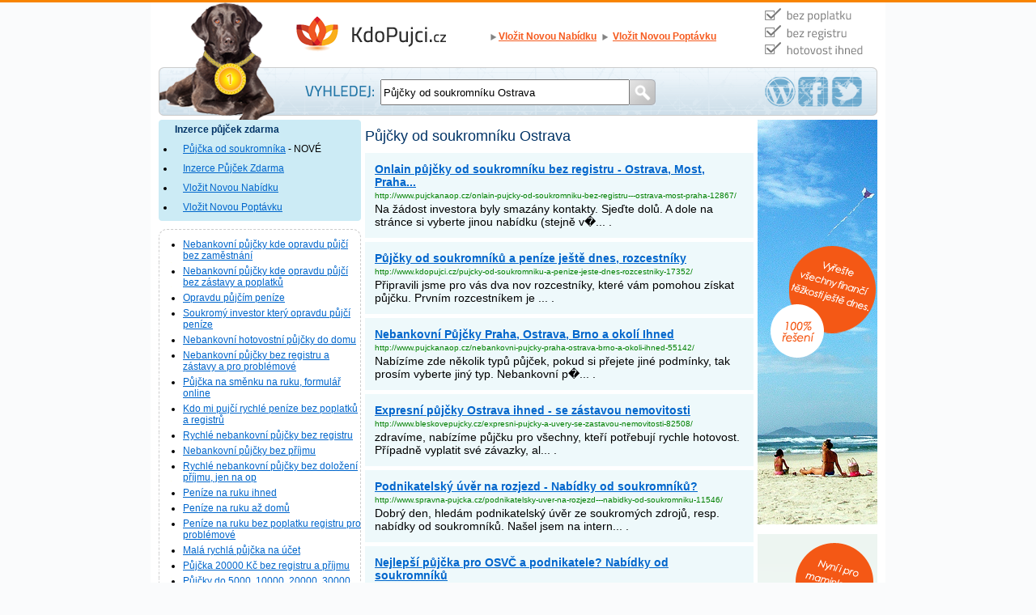

--- FILE ---
content_type: text/html; charset=UTF-8
request_url: https://www.kdopujci.cz/reseni-pujcky-od-soukromniku-ostrava/
body_size: 41945
content:
<!DOCTYPE html>
<html lang="cs">

<head>
    <meta http-equiv="Content-Type" content="text/html; charset=UTF-8">
    <title>
        Půjčky od soukromníku Ostrava    </title>
    <link href="/style.css" rel="stylesheet" type="text/css">
    <link rel="shortcut icon" type="image/x-icon" href="/favicon.ico">

    
</head>

<body id="start">
    <div class="page">
        <div class="hlavicka">
            <div class="logo">
                <h1><a href="/" title="Inzerce Půjček Zdarma - Kdo půjčí peníze ihned">Inzerce Půjček Zdarma - Kdo půjčí peníze ihned<span>&nbsp;</span></a></h1>
            </div>
            <div class="odkaz"><a href="/vlozit-nabidku/" title="Vložit Nabídku">Vložit Novou Nabídku</a></div>
            <div class="odkaz"><a href="/vlozit-poptavku/" title="Vložit Poptávku">Vložit Novou Poptávku</a></div>
            <div class="clear"></div>
            <div class="subhlavicka">
                                    <form action="/hledej/" method="post" enctype="multipart/form-data"><input type="text" class="okno" name="slovo" value="Půjčky od soukromníku Ostrava"><input type="submit" value="" class="okno_submit"></form>
                                <div class="clear"></div>
            </div>
        </div>
        <div class="clear"></div>
        <div class="telo">
            <div class="left">
                <div class="menu2">
                    <ul>
                        <li class="li">Inzerce půjček zdarma</li>
                        <li><a href="/pujcka-od-soukromnika/" title="Půjčka od soukromníka - Bezplatná inzerce půjček">Půjčka od soukromníka</a> - NOVÉ</li>
                        <li><a href="/" title="Inzerce Půjček Zdarma - Kdo půjčí peníze ihned">Inzerce Půjček Zdarma</a></li>
                        <li><a href="/vlozit-nabidku/#formular" title="Vložit Novou Nabídku">Vložit Novou Nabídku</a></li>
                        <li><a href="/vlozit-poptavku/#formular" title="Vložit Novou Poptávku">Vložit Novou Poptávku</a></li>
                    </ul>
                </div>
                <div class="menu_b2"></div>

                <div class="dashed_top"></div><div class="dashed_middle"><ul><li><a href="/reseni-nebankovni-pujcky-kde-opravdu-pujci-bez-zamestnani/" title="Nebankovní půjčky kde opravdu půjčí bez zaměstnání">Nebankovní půjčky kde opravdu půjčí bez zaměstnání</a></li><li><a href="/reseni-nebankovni-pujcky-kde-opravdu-pujci-bez-zastavy-a-poplatku/" title="Nebankovní půjčky kde opravdu půjčí bez zástavy a poplatků">Nebankovní půjčky kde opravdu půjčí bez zástavy a poplatků</a></li><li><a href="/reseni-opravdu-pujcim-penize/" title="Opravdu půjčím peníze">Opravdu půjčím peníze</a></li><li><a href="/reseni-soukromy-investor-ktery-opravdu-pujci-penize/" title="Soukromý investor který opravdu půjčí peníze">Soukromý investor který opravdu půjčí peníze</a></li><li><a href="/reseni-nebankovni-hotovostni-pujcky-do-domu/" title="Nebankovní hotovostní půjčky do domu">Nebankovní hotovostní půjčky do domu</a></li><li><a href="/reseni-nebankovni-pujcky-bez-registru-a-zastavy-a-pro-problemove/" title="Nebankovní půjčky bez registru a zástavy a pro problémové">Nebankovní půjčky bez registru a zástavy a pro problémové</a></li><li><a href="/reseni-pujcka-na-smenku-na-ruku-formular-online/" title="Půjčka na směnku na ruku, formulář online">Půjčka na směnku na ruku, formulář online</a></li><li><a href="/reseni-kdo-mi-pujci-rychle-penize-bez-poplatku-a-registru/" title="Kdo mi pujčí rychlé peníze bez poplatků a registrů">Kdo mi pujčí rychlé peníze bez poplatků a registrů</a></li><li><a href="/reseni-rychle-nebankovni-pujcky-bez-registru/" title="Rychlé nebankovní půjčky bez registru">Rychlé nebankovní půjčky bez registru</a></li><li><a href="/reseni-nebankovni-pujcky-bez-prijmu/" title="Nebankovní půjčky bez příjmu">Nebankovní půjčky bez příjmu</a></li><li><a href="/reseni-rychle-nebankovni-pujcky-bez-dolozeni-prijmu-jen-na-op/" title="Rychlé nebankovní půjčky bez doložení příjmu, jen na op">Rychlé nebankovní půjčky bez doložení příjmu, jen na op</a></li><li><a href="/reseni-penize-na-ruku-ihned/" title="Peníze na ruku ihned">Peníze na ruku ihned</a></li><li><a href="/reseni-penize-na-ruku-az-domu/" title="Peníze na ruku až domů">Peníze na ruku až domů</a></li><li><a href="/reseni-penize-na-ruku-bez-poplatku-registru-pro-problemove/" title="Peníze na ruku bez poplatku registru pro problémové">Peníze na ruku bez poplatku registru pro problémové</a></li><li><a href="/reseni-mala-rychla-pujcka-na-ucet/" title="Malá rychlá půjčka na účet">Malá rychlá půjčka na účet</a></li><li><a href="/reseni-pujcka-20000-kc-bez-registru-a-prijmu/" title="Půjčka 20000 Kč bez registru a příjmu">Půjčka 20000 Kč bez registru a příjmu</a></li><li><a href="/reseni-pujcky-do-5000-10000-20000-30000-50000-ihned/" title="Půjčky do 5000, 10000, 20000, 30000, 50000 ihned">Půjčky do 5000, 10000, 20000, 30000, 50000 ihned</a></li><li><a href="/reseni-pujcky-do-5-minut-na-uctu-nonstop-ihned/" title="Půjčky do 5 minut na účtu nonstop ihned">Půjčky do 5 minut na účtu nonstop ihned</a></li><li><a href="/reseni-pujcka-pro-studenty-bez-prijmu-ihned/" title="Půjčka pro studenty bez příjmu ihned">Půjčka pro studenty bez příjmu ihned</a></li><li><a href="/reseni-pujcky-pro-studenty-bez-dolozeni-prijmu/" title="Půjčky pro studenty bez doložení příjmu">Půjčky pro studenty bez doložení příjmu</a></li><li><a href="/reseni-okamzita-pujcka-pro-dluzniky-online/" title="Okamžitá půjčka pro dlužníky online">Okamžitá půjčka pro dlužníky online</a></li><li><a href="/reseni-sms-pujcka-ihned-na-bankovnim-ucte-jeste-dnes/" title="SMS půjčka ihned na bankovním účtě ještě dnes">SMS půjčka ihned na bankovním účtě ještě dnes</a></li><li><a href="/reseni-sms-pujcka-ihned-na-bankovnim-ucte-5000-kc/" title="SMS půjčka ihned na bankovním účtě 5000 Kč">SMS půjčka ihned na bankovním účtě 5000 Kč</a></li><li><a href="/reseni-sms-pujcka-ihned-na-bankovnim-ucte-10000-kc/" title="SMS půjčka ihned na bankovním účtě 10000 Kč">SMS půjčka ihned na bankovním účtě 10000 Kč</a></li><li><a href="/reseni-pujcky-ihned-do-5-minut-na-uctu-nonstop/" title="Půjčky ihned do 5 minut na účtu nonstop">Půjčky ihned do 5 minut na účtu nonstop</a></li><li><a href="/reseni-pujcky-ihned-do-5-minut-na-uctu-bez-poplatku/" title="Půjčky ihned do 5 minut na účtu bez poplatku">Půjčky ihned do 5 minut na účtu bez poplatku</a></li><li><a href="/reseni-pujcky-ihned-do-5-minut-na-uctu-bez-registru/" title="Půjčky ihned do 5 minut na účtu bez registru">Půjčky ihned do 5 minut na účtu bez registru</a></li><li><a href="/reseni-male-pujcky-ihned-do-5-minut-na-uctu/" title="Malé půjčky ihned do 5 minut na účtu">Malé půjčky ihned do 5 minut na účtu</a></li><li><a href="/reseni-pujcka-na-smenku-ihned/" title="Půjčka na směnku ihned">Půjčka na směnku ihned</a></li><li><a href="/reseni-pujcka-na-smenku-ihned-na-ruku/" title="Půjčka na směnku ihned na ruku">Půjčka na směnku ihned na ruku</a></li><li><a href="/reseni-pujcka-na-smenku-ihned-ruceni-smenkou/" title="Půjčka na směnku ihned ručení směnkou">Půjčka na směnku ihned ručení směnkou</a></li><li><a href="/reseni-pujcky-ihned-na-ucet-bez-registru/" title="Půjčky ihned na účet bez registru">Půjčky ihned na účet bez registru</a></li><li><a href="/reseni-pujcky-ihned-na-ucet-20000-kc/" title="Půjčky ihned na účet 20000 Kč">Půjčky ihned na účet 20000 Kč</a></li><li><a href="/reseni-pujcky-ihned-na-ucet-5000-kc/" title="Půjčky ihned na účet 5000 Kč">Půjčky ihned na účet 5000 Kč</a></li><li><a href="/reseni-rychle-pujcky-ihned-na-ucet/" title="Rychlé půjčky ihned na účet">Rychlé půjčky ihned na účet</a></li><li><a href="/reseni-nebankovni-pujcky-ihned-na-ucet/" title="Nebankovní půjčky ihned na účet">Nebankovní půjčky ihned na účet</a></li><li><a href="/reseni-pujcka-bez-dolozeni-prijmu-20000-kc/" title="Půjčka bez doložení příjmu 20000 Kč">Půjčka bez doložení příjmu 20000 Kč</a></li><li><a href="/reseni-nebankovni-pujcka-bez-dolozeni-prijmu/" title="Nebankovní půjčka bez doložení příjmu">Nebankovní půjčka bez doložení příjmu</a></li><li><a href="/reseni-rychle-pujcky-ihned-na-ucet-bez-poplatku/" title="Rychlé půjčky ihned na účet bez poplatku">Rychlé půjčky ihned na účet bez poplatku</a></li><li><a href="/reseni-rychle-pujcky-ihned-na-ucet-bez-registru/" title="Rychlé půjčky ihned na účet bez registru">Rychlé půjčky ihned na účet bez registru</a></li><li><a href="/reseni-pujcka-ihned-na-ucet-zdarma-bez-registru/" title="Půjčka ihned na učet zdarma bez registru">Půjčka ihned na učet zdarma bez registru</a></li><li><a href="/reseni-pujcka-bez-prijmu-a-bez-registru/" title="Půjčka bez příjmu a bez registru">Půjčka bez příjmu a bez registru</a></li><li><a href="/reseni-pujcka-bez-prijmu-ihned/" title="Půjčka bez příjmu ihned">Půjčka bez příjmu ihned</a></li><li><a href="/reseni-pujcka-bez-prijmu-do-hodiny/" title="Půjčka bez příjmu do hodiny">Půjčka bez příjmu do hodiny</a></li><li><a href="/reseni-pujcka-na-smenku/" title="Půjčka na směnku">Půjčka na směnku</a></li><li><a href="/reseni-poctiva-nebankovni-pujcka/" title="Poctivá nebankovní půjčka">Poctivá nebankovní půjčka</a></li><li><a href="/reseni-nejlepsi-nebankovni-pujcka/" title="Nejlepší nebankovní půjčka">Nejlepší nebankovní půjčka</a></li><li><a href="/reseni-rychla-nebankovni-pujcka/" title="Rychlá nebankovní půjčka">Rychlá nebankovní půjčka</a></li><li><a href="/reseni-rychla-pujcka-ihned-na-ucet-do-hodiny/" title="Rychlá půjčka ihned na účet do hodiny">Rychlá půjčka ihned na účet do hodiny</a></li><li><a href="/reseni-sms-pujcka-ihned-na-bankovnim-ucte-bez-registru/" title="SMS půjčka ihned na bankovním účtě bez registru">SMS půjčka ihned na bankovním účtě bez registru</a></li><li><a href="/reseni-nebankovni-pujcky-do-24-hodin/" title="Nebankovní půjčky do 24 hodin">Nebankovní půjčky do 24 hodin</a></li><li><a href="/reseni-rychle-nebankovni-pujcky-pro-zeny-na-md-do-5-minut-ihned/" title="Rychlé nebankovní půjčky pro ženy na md do 5 minut ihned">Rychlé nebankovní půjčky pro ženy na md do 5 minut ihned</a></li><li><a href="/reseni-rychla-pujcka-pred-vyplatou-jeste-dnes-nonstop/" title="Rychlá půjčka před výplatou ještě dnes nonstop">Rychlá půjčka před výplatou ještě dnes nonstop</a></li><li><a href="/reseni-rychle-pujcky-pred-vyplatou-online/" title="Rychlé půjčky před výplatou online">Rychlé půjčky před výplatou online</a></li><li><a href="/reseni-rychle-pujcky-bez-registru-nebankovni-na-ucet-jeste-dnes/" title="Rychlé půjčky bez registru nebankovní na účet ještě dnes">Rychlé půjčky bez registru nebankovní na účet ještě dnes</a></li><li><a href="/reseni-soukroma-pujcka-na-smenku-ihned-od-soukromé-osoby/" title="Soukromá půjčka na směnku ihned od soukrome osoby">Soukromá půjčka na směnku ihned od soukrome osoby</a></li><li><a href="/reseni-nebankovni-pujcky-na-smenku/" title="Nebankovní půjčky na směnku">Nebankovní půjčky na směnku</a></li><li><a href="/reseni-pujcky-na-smenku-prijedeme/" title="Půjčky na směnku přijedeme">Půjčky na směnku přijedeme</a></li><li><a href="/reseni-pujcky-na-op-bez-ruceni/" title="Půjčky na OP bez ručení">Půjčky na OP bez ručení</a></li><li><a href="/reseni-pujcky-bez-registru-a-solusu-a-zastavy-pro-kazdeho/" title="Půjčky bez registru a solusu a zástavy pro každého">Půjčky bez registru a solusu a zástavy pro každého</a></li><li><a href="/reseni-dlouhodobe-pujcky-bez-registru-ihned/" title="Dlouhodobé půjčky bez registru ihned">Dlouhodobé půjčky bez registru ihned</a></li><li><a href="/reseni-inzerce-pujcek-bez-poplatku-na-op-na-ruku/" title="Inzerce půjček bez poplatků na OP na ruku">Inzerce půjček bez poplatků na OP na ruku</a></li><li><a href="/reseni-inzerce-pujcek-bez-poplatku-podminky-respektuji-soulasim-se-vsim/" title="Inzerce půjček bez poplatků podmínky respektuji soulasím se vším">Inzerce půjček bez poplatků podmínky respektuji soulasím se vším</a></li><li><a href="/reseni-pujcka-20000-kc-ihned-ceska-posta/" title="Půjčka 20000 Kč ihned česká pošta">Půjčka 20000 Kč ihned česká pošta</a></li><li><a href="/reseni-pujcka-bez-dolozeni-prijmu-ihned-na-ruku-50000-kc/" title="Půjčka bez doložení příjmu ihned na ruku 50000 Kč">Půjčka bez doložení příjmu ihned na ruku 50000 Kč</a></li><li><a href="/reseni-sms-pujcka-ihned-uplne-kazdemu-ihned-na-ucet/" title="SMS půjčka ihned úplně každému ihned na účet">SMS půjčka ihned úplně každému ihned na účet</a></li><li><a href="/reseni-rychle-pujcky-do-5000-kc-ostrava-az-do-domu/" title="Rychlé půjčky do 5000 Kč Ostrava až do domů">Rychlé půjčky do 5000 Kč Ostrava až do domů</a></li><li><a href="/reseni-pujcky-pro-nezamestnane-bez-prijmu-ihned-na-ucet/" title="Půjčky pro nezaměstnané bez příjmu ihned na účet">Půjčky pro nezaměstnané bez příjmu ihned na účet</a></li><li><a href="/reseni-seznam-nebankovnich-pujcek-online/" title="Seznam nebankovních půjček online">Seznam nebankovních půjček online</a></li><li><a href="/reseni-nebankovni-hypoteka-vyplaceni-zastavy/" title="Nebankovní hypotéka vyplacení zástavy">Nebankovní hypotéka vyplacení zástavy</a></li><li><a href="/reseni-nebankovni-hypoteky-bez-zastavy/" title="Nebankovní hypotéky bez zástavy">Nebankovní hypotéky bez zástavy</a></li><li><a href="/reseni-pujcim-sve-penize-z-vlastnich-zdroju-az-domu-ihned/" title="Půjčím své peníze z vlastních zdrojů až domů ihned">Půjčím své peníze z vlastních zdrojů až domů ihned</a></li><li><a href="/reseni-sms-pujcka-bez-1-kc-a-bez-prijmu-okamzite-ihned-na-ucet-pred-vyplatou/" title="SMS Půjčka bez 1 Kč a bez příjmu okamžitě ihned na účet před výplatou">SMS Půjčka bez 1 Kč a bez příjmu okamžitě ihned na účet před výplatou</a></li><li><a href="/reseni-vyhodne-nebankovni-pujcky/" title="Výhodné nebankovní půjčky">Výhodné nebankovní půjčky</a></li><li><a href="/reseni-pujcim-sve-vlastni-penize-vsem-bez-rozdilu/" title="Půjčím své vlastní peníze všem bez rozdílu">Půjčím své vlastní peníze všem bez rozdílu</a></li><li><a href="/reseni-pujcky-bez-potvrzeni-od-zamestnavatele/" title="Půjčky bez potvrzení od zaměstnavatele">Půjčky bez potvrzení od zaměstnavatele</a></li><li><a href="/reseni-vyplaceni-exekuce-bez-ruceni-nemovitosti/" title="Vyplacení exekuce bez ručení nemovitostí">Vyplacení exekuce bez ručení nemovitostí</a></li><li><a href="/reseni-vyplaceni-z-exekuce/" title="Vyplacení Z Exekuce">Vyplacení Z Exekuce</a></li><li><a href="/reseni-pujcka-na-smenku-na-vyplaceni-exekuce/" title="Půjčka na směnku na vyplacení exekuce">Půjčka na směnku na vyplacení exekuce</a></li><li><a href="/reseni-pujcka-na-vyplaceni-exekuci-bez-zastavy-nemovitosti/" title="Půjčka na vyplacení exekucí bez zástavy nemovitosti">Půjčka na vyplacení exekucí bez zástavy nemovitosti</a></li><li><a href="/reseni-pujcka-o-vikendu---ihned-jeste-dnes/" title="Půjčka o Víkendu - Ihned ještě dnes">Půjčka o Víkendu - Ihned ještě dnes</a></li><li><a href="/reseni-vikendova-sms-pujcka-i-o-vikendu/" title="Víkendová SMS půjčka i o Víkendu">Víkendová SMS půjčka i o Víkendu</a></li><li><a href="/reseni-pujcka-pred-vyplatou-o-vikendu/" title="Půjčka před výplatou o víkendu">Půjčka před výplatou o víkendu</a></li><li><a href="/reseni-rychla-pujcka-o-vikendu---okamzite/" title="Rychlá půjčka o víkendu - Okamžitě">Rychlá půjčka o víkendu - Okamžitě</a></li><li><a href="/reseni-mala-rychla-pujcka-o-vikendu-ihned-na-ucet/" title="Malá rychlá půjčka o Víkendu ihned na účet">Malá rychlá půjčka o Víkendu ihned na účet</a></li><li><a href="/reseni-rychla-pujcka-v-nedeli---na-ruku-v-hotovosti/" title="Rychlá půjčka v neděli - na ruku v hotovosti">Rychlá půjčka v neděli - na ruku v hotovosti</a></li><li><a href="/reseni-soukroma-pujcka-na-smenku-ihned/" title="Soukromá půjčka na směnku ihned">Soukromá půjčka na směnku ihned</a></li><li><a href="/reseni-soukroma-pujcka-z-vlastnich-zdroju-od-soukrome-osoby/" title="Soukromá půjčka z vlastních zdrojů od soukromé osoby">Soukromá půjčka z vlastních zdrojů od soukromé osoby</a></li><li><a href="/reseni-rychla-pujcka-hotove-na-pobocce/" title="Rychlá půjčka hotově na pobočce">Rychlá půjčka hotově na pobočce</a></li><li><a href="/reseni-pujcka-na-ceske-poste/" title="Půjčka na České poště">Půjčka na České poště</a></li><li><a href="/reseni-pujcka-na-dluhy-bez-nahlizeni-do-registru/" title="Půjčka na dluhy bez nahlížení do registru">Půjčka na dluhy bez nahlížení do registru</a></li><li><a href="/reseni-pujcka-pred-vyplatou-v-hotovosti/" title="Půjčka před výplatou v hotovosti">Půjčka před výplatou v hotovosti</a></li><li><a href="/reseni-hotovostni-pujcka-bez-registru/" title="Hotovostní půjčka bez registru">Hotovostní půjčka bez registru</a></li><li><a href="/reseni-vyhodne-spojeni-pujcek/" title="Výhodné spojení půjček">Výhodné spojení půjček</a></li><li><a href="/reseni-slouceni-pujcek-do-jedne-bez-registru/" title="Sloučení půjček do jedné bez registru">Sloučení půjček do jedné bez registru</a></li><li><a href="/reseni-slouceni-exekuci---navrh-zadost-vyhody-vzor/" title="Sloučení exekucí - Návrh, Žádost, Výhody, Vzor">Sloučení exekucí - Návrh, Žádost, Výhody, Vzor</a></li><li><a href="/reseni-pujcky-na-koupi-nemovitosti/" title="Půjčky na koupi nemovitosti">Půjčky na koupi nemovitosti</a></li><li><a href="/reseni-pujcky-na-koupi-domu-do-100-ceny/" title="Půjčky na koupi domu do 100% ceny">Půjčky na koupi domu do 100% ceny</a></li><li><a href="/reseni-pujcka-na-koupi-domu/" title="Půjčka na koupi domu">Půjčka na koupi domu</a></li><li><a href="/reseni-pujcka-na-koupi-bytu/" title="Půjčka na koupi bytu">Půjčka na koupi bytu</a></li><li><a href="/reseni-pujcka-na-koupi-druzstevniho-bytu/" title="Půjčka na koupi družstevního bytu">Půjčka na koupi družstevního bytu</a></li><li><a href="/reseni-pujcka-na-koupi-auta/" title="Půjčka na koupi auta">Půjčka na koupi auta</a></li><li><a href="/reseni-pujcka-na-koupi-nemovitosti-bez-registru/" title="Půjčka na koupi nemovitosti bez registru">Půjčka na koupi nemovitosti bez registru</a></li><li><a href="/reseni-nebankovni-pujcka-na-koupi-rd-domu/" title="Nebankovní půjčka na koupi RD domu">Nebankovní půjčka na koupi RD domu</a></li><li><a href="/reseni-nebankovni-pujcka-na-koupi-bytu/" title="Nebankovní půjčka na koupi bytu">Nebankovní půjčka na koupi bytu</a></li><li><a href="/reseni-rychla-pujcka-ihned-na-ucet-do-hodiny-bez-koruny/" title="Rychlá půjčka ihned na účet do hodiny bez koruny">Rychlá půjčka ihned na účet do hodiny bez koruny</a></li><li><a href="/reseni-nebankovni-pujcka-pro-zacinajici-podnikatele/" title="Nebankovní půjčka pro začínající podnikatele">Nebankovní půjčka pro začínající podnikatele</a></li><li><a href="/reseni-pujcka-pro-zamestnane-s-exekuci/" title="Půjčka pro zaměstnané s exekucí">Půjčka pro zaměstnané s exekucí</a></li><li><a href="/reseni-pujcka-pro-zamestnance-bez-dolozeni-prijmu-pouze-op/" title="Půjčka pro zaměstnance bez doložení příjmu pouze op">Půjčka pro zaměstnance bez doložení příjmu pouze op</a></li><li><a href="/reseni-pujcka-pro-ty-kteri-jsou-v-solusu-na-ucet-zdarma/" title="Půjčka pro ty kteří jsou v solusu na účet zdarma">Půjčka pro ty kteří jsou v solusu na účet zdarma</a></li><li><a href="/reseni-pujcka-pro-zacinajici-zivnostniky/" title="Půjčka pro začínající živnostníky">Půjčka pro začínající živnostníky</a></li><li><a href="/reseni-pujcka-nebankovni-pro-zacinajici-osvc/" title="Půjčka nebankovní pro začínající OSVČ">Půjčka nebankovní pro začínající OSVČ</a></li><li><a href="/reseni-pujcka-ihned-online-pro-zacinajici-podnikatele/" title="Půjčka ihned online pro začínající podnikatele">Půjčka ihned online pro začínající podnikatele</a></li><li><a href="/reseni-podnikatelska-pujcka-pro-zacinajici-podnikatele-bez-ruceni/" title="Podnikatelská půjčka pro začínající podnikatele bez ručení">Podnikatelská půjčka pro začínající podnikatele bez ručení</a></li><li><a href="/reseni-jak-se-dostat-z-dluhu-i-z-podnikani/" title="Jak se dostat z dluhů (i z podnikání)">Jak se dostat z dluhů (i z podnikání)</a></li><li><a href="/reseni-dovolena-u-more-na-splatky/" title="Dovolená u moře na splátky">Dovolená u moře na splátky</a></li><li><a href="/reseni-pujcka-na-materske-dovolene-bez-dolozeni-prijmu-ihned/" title="Půjčka na mateřské dovolené bez doložení příjmu ihned">Půjčka na mateřské dovolené bez doložení příjmu ihned</a></li><li><a href="/reseni-pujcky-na-dovolenou/" title="Půjčky na dovolenou">Půjčky na dovolenou</a></li><li><a href="/reseni-pujcky-ihned-na-materskou-dovolenou/" title="Půjčky ihned na mateřskou dovolenou">Půjčky ihned na mateřskou dovolenou</a></li><li><a href="/reseni-pujcka-na-exekuci-bez-zastavy-bez-ruceni-majetkem/" title="Půjčka na exekuci bez zástavy - bez ručení majetkem">Půjčka na exekuci bez zástavy - bez ručení majetkem</a></li><li><a href="/reseni-pujcka-na-splatky/" title="Půjčka na splátky">Půjčka na splátky</a></li><li><a href="/reseni-pujcka-20000-na-splatky/" title="Půjčka 20000 na splátky">Půjčka 20000 na splátky</a></li><li><a href="/reseni-pujcka-ihned-na-splatky/" title="Půjčka ihned na splátky">Půjčka ihned na splátky</a></li><li><a href="/reseni-pujcka-na-tydenni-splatky/" title="Půjčka na týdenní splátky">Půjčka na týdenní splátky</a></li><li><a href="/reseni-pujcka-do-5000-na-splatky/" title="Půjčka do 5000 na splátky">Půjčka do 5000 na splátky</a></li><li><a href="/reseni-pujcka-na-splaceni-exekuce/" title="Půjčka na splacení exekuce">Půjčka na splacení exekuce</a></li><li><a href="/reseni-pujcka-na-splaceni-dluhu-bez-ruceni-nemovitosti/" title="Půjčka na splacení dluhů bez ručení nemovitostí">Půjčka na splacení dluhů bez ručení nemovitostí</a></li><li><a href="/reseni-pujcky-ihned-na-ucet-na-splatky/" title="Půjčky ihned na účet na splátky">Půjčky ihned na účet na splátky</a></li><li><a href="/reseni-rychle-pujcky-na-splatky/" title="Rychlé půjčky na splátky">Rychlé půjčky na splátky</a></li><li><a href="/reseni-male-pujcky-na-splatky/" title="Malé půjčky na splátky">Malé půjčky na splátky</a></li><li><a href="/reseni-online-pujcky-na-splatky-bez-registru/" title="Online půjčky na splátky bez registru">Online půjčky na splátky bez registru</a></li><li><a href="/reseni-rychla-pujcka-na-splatky/" title="Rychlá půjčka na splátky">Rychlá půjčka na splátky</a></li><li><a href="/reseni-pujcka-10000-bez-dolozeni-prijmu-na-mesicni-splatky/" title="Půjčka 10000 bez doložení příjmů na měsíční splátky">Půjčka 10000 bez doložení příjmů na měsíční splátky</a></li><li><a href="/reseni-nabidka-pujcek-nebankovni-bez-dokladani-prijmu/" title="Nabídka půjček nebankovní bez dokládání příjmu">Nabídka půjček nebankovní bez dokládání příjmu</a></li><li><a href="/reseni-nabidka-pujcky-pro-dluzniky/" title="Nabídka půjčky pro dlužníky">Nabídka půjčky pro dlužníky</a></li><li><a href="/reseni-nabidka-pujcky-od-soukrome-osoby/" title="Nabídka půjčky od soukromé osoby">Nabídka půjčky od soukromé osoby</a></li><li><a href="/reseni-nabidka-rychle-pujcky-na-ruku/" title="Nabídka rychlé půjčky na ruku">Nabídka rychlé půjčky na ruku</a></li><li><a href="/reseni-nabidka-kontaktu-na-soukrome-osoby-ktere-pujci-penize/" title="Nabídka kontaktů na soukromé osoby které půjčí peníze">Nabídka kontaktů na soukromé osoby které půjčí peníze</a></li><li><a href="/reseni-hledam-lichvare/" title="Hledám lichváře">Hledám lichváře</a></li><li><a href="/reseni-pujcka-od-lichvare-ihned/" title="Půjčka od lichváře ihned">Půjčka od lichváře ihned</a></li><li><a href="/reseni-kde-najdu-lichvare/" title="Kde najdu lichváře">Kde najdu lichváře</a></li><li><a href="/reseni-pujcky-od-lichvare-jeste-dnes/" title="Půjčky od lichváře ještě dnes">Půjčky od lichváře ještě dnes</a></li><li><a href="/reseni-pujcka-od-lichvare-ihned-na-ruku/" title="Půjčka od lichváře ihned na ruku">Půjčka od lichváře ihned na ruku</a></li><li><a href="/reseni-pujcka-na-druzstevni-byt/" title="Půjčka na družstevní byt">Půjčka na družstevní byt</a></li><li><a href="/reseni-pujcka-se-zastavou-druzstevniho-bytu/" title="Půjčka se zástavou družstevního bytu">Půjčka se zástavou družstevního bytu</a></li><li><a href="/reseni-pujcka-na-zastavu-druzstevniho-bytu/" title="Půjčka na zástavu družstevního bytu">Půjčka na zástavu družstevního bytu</a></li><li><a href="/reseni-spolehliva-pujcka-na-ucet---i-pro-dluzniky/" title="Spolehlivá půjčka na účet - I Pro dlužníky">Spolehlivá půjčka na účet - I Pro dlužníky</a></li><li><a href="/reseni-pujcky-pro-podnikatele-a-osvc-spolehlive---overene-bez-poplatku/" title="Půjčky pro podnikatele a OSVČ spolehlivě - Ověřené bez poplatků">Půjčky pro podnikatele a OSVČ spolehlivě - Ověřené bez poplatků</a></li><li><a href="/reseni-soukromy-investor-ktery-opravdu-pujci-penize/" title="Soukromý investor, který opravdu půjčí peníze">Soukromý investor, který opravdu půjčí peníze</a></li><li><a href="/reseni-pujcky---primy-investor/" title="Půjčky - Přímý investor">Půjčky - Přímý investor</a></li><li><a href="/reseni-soukromy-investor---pujcka/" title="Soukromý investor - Půjčka">Soukromý investor - Půjčka</a></li><li><a href="/reseni-primy-zahranicni-investor-pujci-penize/" title="Přímý zahraniční investor půjčí peníze">Přímý zahraniční investor půjčí peníze</a></li><li><a href="/reseni-okamzita-pujcka-pred-vyplatou/" title="Okamžitá půjčka před výplatou">Okamžitá půjčka před výplatou</a></li><li><a href="/reseni-okamzita-pujcka-v-hotovosti/" title="Okamžitá půjčka v hotovosti">Okamžitá půjčka v hotovosti</a></li><li><a href="/reseni-okamzita-pujcka-do-domu/" title="Okamžitá půjčka do domu">Okamžitá půjčka do domu</a></li><li><a href="/reseni-okamzita-pujcka-ihned-na-ucet/" title="Okamžitá půjčka ihned na účet">Okamžitá půjčka ihned na účet</a></li><li><a href="/reseni-okamzita-pujcka-od-soukrome-osoby/" title="Okamžitá půjčka od soukromé osoby">Okamžitá půjčka od soukromé osoby</a></li><li><a href="/reseni-okamzite-penize/" title="Okamžité peníze">Okamžité peníze</a></li><li><a href="/reseni-smenka-penize-na-ruku-ihned/" title="Směnka peníze na ruku ihned">Směnka peníze na ruku ihned</a></li><li><a href="/reseni-jista-pujcka-bez-registru/" title="Jistá půjčka bez registru">Jistá půjčka bez registru</a></li><li><a href="/reseni-jista-pujcka-od-soukrome-osoby/" title="Jistá půjčka od soukromé osoby">Jistá půjčka od soukromé osoby</a></li><li><a href="/reseni-jista-pujcka-bez-poplatku-a-registru-pro-vsechny/" title="Jistá půjčka bez poplatků a registrů pro všechny">Jistá půjčka bez poplatků a registrů pro všechny</a></li><li><a href="/reseni-jista-pujcka-ihned-vsem/" title="Jistá půjčka ihned všem">Jistá půjčka ihned všem</a></li><li><a href="/reseni-pujcka-na-smenku-ostrava/" title="Půjčka na směnku Ostrava">Půjčka na směnku Ostrava</a></li><li><a href="/reseni-pujcka-pro-dluzniky-ostrava/" title="Půjčka pro dlužníky Ostrava">Půjčka pro dlužníky Ostrava</a></li><li><a href="/reseni-pujcka-od-soukromeho-investora-ostrava/" title="Půjčka od soukromého investora Ostrava">Půjčka od soukromého investora Ostrava</a></li><li><a href="/reseni-pujcka-v-hotovosti-ihned-na-smenku-jen-ostrava/" title="Půjčka v hotovosti ihned na směnku jen Ostrava">Půjčka v hotovosti ihned na směnku jen Ostrava</a></li><li><a href="/reseni-nebankovni-pujcka-ostrava/" title="Nebankovní půjčka Ostrava">Nebankovní půjčka Ostrava</a></li><li><a href="/reseni-solidni-pujcky-na-op-jen-ostrava/" title="Solidní půjčky na OP jen Ostrava">Solidní půjčky na OP jen Ostrava</a></li><li><a href="/reseni-pujcky-pred-vyplatou-ostrava-hotove/" title="Půjčky před výplatou Ostrava hotově">Půjčky před výplatou Ostrava hotově</a></li><li><a href="/reseni-pujcky-od-soukromniku-ostrava/" title="Půjčky od soukromníku Ostrava">Půjčky od soukromníku Ostrava</a></li><li><a href="/reseni-pujcky-na-smenku-ihned-ostrava/" title="Půjčky na směnku ihned Ostrava">Půjčky na směnku ihned Ostrava</a></li><li><a href="/reseni-pujcky-jen-pro-nezamestnane-na-op-hotovost-na-ruku-ostrava/" title="Půjčky jen pro nezaměstnané na OP, hotovost na ruku, Ostrava">Půjčky jen pro nezaměstnané na OP, hotovost na ruku, Ostrava</a></li><li><a href="/reseni-rychle-pujcky-do-5000-kc-ostrava-az-domu/" title="Rychlé půjčky do 5000 Kč, Ostrava, až domů">Rychlé půjčky do 5000 Kč, Ostrava, až domů</a></li><li><a href="/reseni-nebankovni-pujcky-bez-registru-ostrava/" title="Nebankovní půjčky bez registru, Ostrava">Nebankovní půjčky bez registru, Ostrava</a></li><li><a href="/reseni-online-pujcky-bez-dokazovani-prijmu-a-bez-nahlizeni-do-registru/" title="Online půjčky bez dokazování příjmu a bez nahlížení do registru">Online půjčky bez dokazování příjmu a bez nahlížení do registru</a></li><li><a href="/reseni-online-pujcka-do-vyplaty/" title="Online půjčka do výplaty">Online půjčka do výplaty</a></li><li><a href="/reseni-pujcka-online-do-10-min/" title="Půjčka Online do 10 min">Půjčka Online do 10 min</a></li><li><a href="/reseni-rychla-online-pujcka-bez-poplatku-ihned/" title="Rychlá Online půjčka bez poplatku ihned">Rychlá Online půjčka bez poplatku ihned</a></li><li><a href="/reseni-pujcky-online-ihned-na-ucet/" title="Půjčky Online ihned na účet">Půjčky Online ihned na účet</a></li><li><a href="/reseni-online-pujcky-od-soukromniku/" title="Online půjčky od soukromníku">Online půjčky od soukromníku</a></li><li><a href="/reseni-online-pujcky-do-5000-kc/" title="Online půjčky do 5000 Kč">Online půjčky do 5000 Kč</a></li><li><a href="/reseni-pujcky-bez-registru-online/" title="Půjčky bez registru online">Půjčky bez registru online</a></li><li><a href="/reseni-online-nebankovni-rychle-pujcky-ihned-pro-lidi-na-up/" title="Online nebankovní rychlé půjčky ihned pro lidi na ÚP">Online nebankovní rychlé půjčky ihned pro lidi na ÚP</a></li><li><a href="/reseni-online-nove-rychle-nebankovni-pujcky/" title="Online nové rychlé nebankovní půjčky">Online nové rychlé nebankovní půjčky</a></li><li><a href="/reseni-bezpecna-pujcka-na-exekuci/" title="Bezpečná půjčka na exekuci">Bezpečná půjčka na exekuci</a></li><li><a href="/reseni-bezpecna-nebankovni-pujcka/" title="Bezpečná nebankovní půjčka">Bezpečná nebankovní půjčka</a></li><li><a href="/reseni-bezpecna-online-nebankovni-pujcka-bez-podvodu-a-poplatku/" title="Bezpečná online nebankovní půjčka bez podvodu a poplatku">Bezpečná online nebankovní půjčka bez podvodu a poplatku</a></li><li><a href="/reseni-diskretni-pujcka---tajna-pujcka-bez-informovani-a-uvedomneni/" title="Diskrétní půjčka - tajná půjčka, bez informování a uvedomnění">Diskrétní půjčka - tajná půjčka, bez informování a uvedomnění</a></li><li><a href="/reseni-overene-pujcky-bez-registru/" title="Ověřené půjčky bez registru">Ověřené půjčky bez registru</a></li><li><a href="/reseni-pujcky-bez-overeni/" title="Půjčky bez ověření">Půjčky bez ověření</a></li><li><a href="/reseni-pujcky-bez-overovani-registru/" title="Půjčky bez ověřování registrů">Půjčky bez ověřování registrů</a></li><li><a href="/reseni-male-overene-pujcky-bez-poplatku/" title="Malé ověřené půjčky bez poplatku">Malé ověřené půjčky bez poplatku</a></li><li><a href="/reseni-jen-overene-pujcky-bez-poplatku/" title="Jen ověřené půjčky bez poplatku">Jen ověřené půjčky bez poplatku</a></li><li><a href="/reseni-pujcka-na-slozenku-bez-overovani-registru/" title="Půjčka na složenku bez ověřovaní registru">Půjčka na složenku bez ověřovaní registru</a></li><li><a href="/reseni-ekzekuce-na-domy---vyplaceni-exzekuce---penize-na-eksekuci/" title="Ekzekuce na domy - Vyplacení exzekuce - Peníze na eksekuci">Ekzekuce na domy - Vyplacení exzekuce - Peníze na eksekuci</a></li><li><a href="/reseni-zpetny-leasing-nemovitosti---pujcka-penez/" title="Zpětný leasing nemovitostí - Půjčka peněz">Zpětný leasing nemovitostí - Půjčka peněz</a></li><li><a href="/reseni-zpetny-leasing-automobilu---pujcka-na-auto/" title="Zpětný leasing automobilů - Půjčka na auto">Zpětný leasing automobilů - Půjčka na auto</a></li><li><a href="/reseni-nabidky-soukromych-pujcek/" title="Nabídky soukromých půjček">Nabídky soukromých půjček</a></li><li><a href="/reseni-soukromy-investor-ktery-pujcuje-sve-vlastni-penize-na-ruku/" title="Soukromý investor, který půjčuje své vlastní peníze na ruku">Soukromý investor, který půjčuje své vlastní peníze na ruku</a></li><li><a href="/reseni-pujcky-od-lichvare-na-ruku/" title="Půjčky od lichváře na ruku">Půjčky od lichváře na ruku</a></li></ul></div><div class="dashed_bottom"></div>            </div>
            <div class="middle">
                <h2>
                    Půjčky od soukromníku Ostrava                </h2>
                <div class="hledej"><h3><a href="http://www.pujckanaop.cz/onlain-pujcky-od-soukromniku-bez-registru---ostrava-most-praha-12867/" title="Onlain půjčky od soukromníku bez registru - Ostrava, Most, Praha..." target="_blank">Onlain půjčky od soukromníku bez registru - Ostrava, Most, Praha...</a></h3><div class="url">http://www.pujckanaop.cz/onlain-pujcky-od-soukromniku-bez-registru---ostrava-most-praha-12867/</div><div class="text">Na žádost investora byly smazány kontakty. Sjeďte dolů. A dole na stránce si vyberte jinou nabídku (stejně v�... .</div></div><div class="hledej"><h3><a href="http://www.kdopujci.cz/pujcky-od-soukromniku-a-penize-jeste-dnes-rozcestniky-17352/" title="Půjčky od soukromníků a peníze ještě dnes, rozcestníky" target="_blank">Půjčky od soukromníků a peníze ještě dnes, rozcestníky</a></h3><div class="url">http://www.kdopujci.cz/pujcky-od-soukromniku-a-penize-jeste-dnes-rozcestniky-17352/</div><div class="text">Připravili jsme pro vás dva nov rozcestníky, které vám pomohou získat půjčku. Prvním rozcestníkem je ... .</div></div>        <!-- Kontextová reklama Sklik -->
        <div id="sklikReklama_172036"></div>
        <script>
            var sklikData = {
                elm: "sklikReklama_172036",
                zoneId: "172036",
                w: 480,
                h: 300
            };
        </script>
        <script src="//c.imedia.cz/js/script.js"></script>
    <div class="hledej"><h3><a href="http://www.pujckanaop.cz/nebankovni-pujcky-praha-ostrava-brno-a-okoli-ihned-55142/" title="Nebankovní Půjčky Praha, Ostrava, Brno a okolí Ihned" target="_blank">Nebankovní Půjčky Praha, Ostrava, Brno a okolí Ihned</a></h3><div class="url">http://www.pujckanaop.cz/nebankovni-pujcky-praha-ostrava-brno-a-okoli-ihned-55142/</div><div class="text">Nabízíme zde několik typů půjček, pokud si přejete jiné podmínky, tak prosím vyberte jiný typ. Nebankovní p�... .</div></div><div class="hledej"><h3><a href="http://www.bleskovepujcky.cz/expresni-pujcky-a-uvery-se-zastavou-nemovitosti-82508/" title="Expresní půjčky Ostrava ihned - se zástavou nemovitosti" target="_blank">Expresní půjčky Ostrava ihned - se zástavou nemovitosti</a></h3><div class="url">http://www.bleskovepujcky.cz/expresni-pujcky-a-uvery-se-zastavou-nemovitosti-82508/</div><div class="text">zdravíme, nabízíme půjčku pro všechny, kteří potřebují rychle hotovost. Případně vyplatit své závazky, al... .</div></div><div class="hledej"><h3><a href="http://www.spravna-pujcka.cz/podnikatelsky-uver-na-rozjezd---nabidky-od-soukromniku-11546/" title="Podnikatelský úvěr na rozjezd - Nabídky od soukromníků?" target="_blank">Podnikatelský úvěr na rozjezd - Nabídky od soukromníků?</a></h3><div class="url">http://www.spravna-pujcka.cz/podnikatelsky-uver-na-rozjezd---nabidky-od-soukromniku-11546/</div><div class="text">Dobrý den, hledám podnikatelský úvěr ze soukromých zdrojů, resp. nabídky od soukromníků. Našel jsem na intern... .</div></div>        <!-- Kontextová reklama Sklik -->
        <div id="sklikReklama_172041"></div>
        <script>
            var sklikData = {
                elm: "sklikReklama_172041",
                zoneId: "172041",
                w: 480,
                h: 300
            };
        </script>
        <script src="//c.imedia.cz/js/script.js"></script>
<div class="hledej"><h3><a href="http://www.pujckanaop.cz/nejlepsi-pujcka-pro-osvc-a-podnikatele-nabidky-od-soukromniku-99809/" title="Nejlepší půjčka pro OSVČ a podnikatele? Nabídky od soukromníků" target="_blank">Nejlepší půjčka pro OSVČ a podnikatele? Nabídky od soukromníků</a></h3><div class="url">http://www.pujckanaop.cz/nejlepsi-pujcka-pro-osvc-a-podnikatele-nabidky-od-soukromniku-99809/</div><div class="text">Dobrý den, poptávám nabídky nejlepších půjček pro OSVČ a částečně i pro podnikatele. Nejlépe od soukromní... .</div></div><div class="hledej"><h3><a href="http://www.kdopujci.cz/day-to-day---ostrava-vsetin-olomouc-novy-jicin-zlin-59180/" title="Day to Day - Ostrava, Vsetín, Olomouc, Nový Jičín, Zlín" target="_blank">Day to Day - Ostrava, Vsetín, Olomouc, Nový Jičín, Zlín</a></h3><div class="url">http://www.kdopujci.cz/day-to-day---ostrava-vsetin-olomouc-novy-jicin-zlin-59180/</div><div class="text">Day to Day s.r.o. je nebankovní společnost, která Vám může osobně na jedné pobočce zařídit nebankovní půjč... .</div></div><div class="hledej"><h3><a href="http://www.bleskovepujcky.cz/kdo-pomuze-74477/" title="Půjčka Ostrava Ještě Dnes - Okamžitě a Ihned" target="_blank">Půjčka Ostrava Ještě Dnes - Okamžitě a Ihned</a></h3><div class="url">http://www.bleskovepujcky.cz/kdo-pomuze-74477/</div><div class="text">Dobrý den. Jsem z Ostravy a hledám někoho, kdo mi může někdo pomoc a půjčit ještě dnes. Ihned 8.3.2013 v Ostra... .</div></div><p class="start"><a href="#start" title="Posunout na začátek stránky k menu půjček">Posunout na začátek stránky k menu půjček</a></p>            </div>
            <div class="right">
                <img src="/img/rychla-pujcka.png" alt="Rychlá půjčka ještě dnes na váš účet">
                <img src="/img/pujcka-bez-poplatku.png" alt="Půjčky bez poplatku předem" style="margin: 10px 0px 0px 0px;">
            </div>
            <div class="clear"></div>
        </div>

        <div class="clear"></div>
        <div class="paticka">
            <div class="box">
                <div class="nadpis">Neberte pojištění</div>
                <div clas="text">Nabídnou vám pojištění půjčky. Podepíšete, ale peníze vám nedají. Budete nuceni platit pojištění.</div>
            </div>
            <div class="box">
                <div class="nadpis">Nevolejte 900</div>
                <div clas="text">Dají vám telefonní číslo začínající 900. Platíte 99Kč/min. Peníze neschválí, zaplatíte vysoký účet. Půjčku nezískáte.</div>
            </div>
            <div class="box">
                <div class="nadpis">Neplaťte poplatky</div>
                <div class="text">Budou chtít peníze předem. Zaplatíte poplatek předem, ale nebude vám půjčeno. O zaplacené peníze přijdete.</div>
            </div>
            <div class="clear"></div>
            <div class="end"><a href="/kontakt-a-podminky/" title="Kontakt a Podmínky" rel="nofollow">Kontakt a Podmínky</a> | Partneři <a href="http://www.bleskovepujcky.cz/pozadat/" title="Inzerce Půjček Zdarma" target="_blank">Inzerce Půjček Zdarma</a> a <a href="http://www.pujckanaop.cz/rychla-pujcka-ihned/" title="Rychlá Půjčka Ihned" target="_blank">Rychlá Půjčka Ihned</a> a <a href="http://penize.kdopujci.cz/" title="Porovnání finančních produktů bez registrace" target="_blank">Porovnán produktů bez registrace</a>. Inzerce půjček zdarma -
                2026            </div>
        </div>
        <div class="clear"></div>
    </div>
    <script>
        (function(i, s, o, g, r, a, m) {
            i['GoogleAnalyticsObject'] = r;
            i[r] = i[r] || function() {
                (i[r].q = i[r].q || []).push(arguments)
            }, i[r].l = 1 * new Date();
            a = s.createElement(o),
                m = s.getElementsByTagName(o)[0];
            a.async = 1;
            a.src = g;
            m.parentNode.insertBefore(a, m)
        })(window, document, 'script', '//www.google-analytics.com/analytics.js', 'ga');

        ga('create', 'UA-44696194-1', 'kdopujci.cz');
        ga('send', 'pageview');
    </script>
</body>

</html>

--- FILE ---
content_type: text/css
request_url: https://www.kdopujci.cz/style.css
body_size: 13049
content:
body{ font-size: 62.5%; font-family: Arial; border-top: 3px solid #F88400; background-color: #FAFBFC; padding: 0px; margin: 0px; }
.clear{ clear: both; }
.page{ width: 908px; background-color: #FFF; position: relative; margin: 0px auto; }
h1{ font-size: 1.2em; margin: 0px; }
a img{ border: 0; }
a{ color: #06C; text-decoration: underline; }
a:hover{ color: #06C; text-decoration: none; }

.telo{ width: 888px; padding: 0px 10px 0px 10px; }

/***********HLAVICKA***********/
.hlavicka{ width: 888px; background-image: url('img/search_box.png'); margin: 0px 10px 0px 10px; }
  .hlavicka .logo{ width: 250px; height: 80px; position: relative; top: 0px; left: 0px; padding: 0px; margin: 0px 10px 0px 160px; float: left; }
  .hlavicka .logo h1 a { width: 250px; height: 80px; font-size: 1.0em; display: block; }
  .hlavicka .logo h1 span { width: 250px; height: 80px; position: absolute; left: 0; top: 0; z-index: 1; background: url('img/logo.png') 0 0 no-repeat; }

.hlavicka .odkaz{ font-size: 12px;font-weight: bold; float: left; margin: 35px 20px 0px 0px; }
.hlavicka .odkaz a{ color: #F55B1F; text-decoration: underline; }
.hlavicka .odkaz a:hover{ color: #F55B1F; text-decoration: none; }

.hlavicka .subhlavicka{ width: 888px; height: 50px; text-align: center; padding: 15px 0px 0px 0px; }
.hlavicka .subhlavicka .okno{ width: 300px; height: 26px; vertical-align: top; }
.hlavicka .subhlavicka .okno_submit{ width: 32px; height: 32px; background-image: url('img/okno_submit.png'); background-repeat: no-repeat; border: 0px solid #FFF; }

/***********LEFT***********/
.left{ width: 250px; margin: 0px 0px 0px 0px; float: left; }
.left .menu_a{ width: 250px; height: 5px; background-image: url('img/menu_a.png'); background-repeat: no-repeat; margin: 5px 0px 0px 0px; }
.left .menu_b{ width: 250px; height: 5px; background-image: url('img/menu_b.png'); background-repeat: no-repeat; }
.left .menu{ width: 250px; background: #F1F1F1; font-size: 1.2em; }
.left .menu_b2{ width: 250px; height: 5px; background-image: url('img/menu_b2.png'); background-repeat: no-repeat; }
.left .menu2{ width: 250px; background: #CCEBF5; background-image: url('img/menu_a2.png'); background-repeat: no-repeat; font-size: 1.2em; }
.left ul{ padding: 0px 0px 0px 20px; margin: 0px; }
.left li{ padding: 5px 0px 5px 10px; margin: 0px; }
.left .li{ list-style-type: none; font-weight: bold; color: #003366; padding: 5px 0px 5px 0px; margin: 0px; }

.hledej { background-color: #EEF9FB; padding: 12px; margin: 5px 0px 5px 0px; }
.hledej h3{ font-size: 1.4em; margin: 0px; }
.hledej .url{ font-size: 1.0em; color: #008000; margin: 3px 0px 3px 0px; }
.hledej .text{ font-size: 1.4em; }

.dashed_top{ width: 250px; height: 12px; background-image: url('img/dashed_top.png'); background-repeat: no-repeat; margin: 10px 0px 0px 0px; }
.dashed_middle{ width: 250px; background-image: url('img/dashed_middle.png'); background-repeat: repeat-y; }
.dashed_bottom{ width: 250px; height: 12px; background-image: url('img/dashed_bottom.png'); background-repeat: no-repeat; }

.dashed_middle ul{ margin: 0px; }
.dashed_middle li{ font-size: 1.2em; padding: 0px 0px 5px 0px; margin: 0px 0px 0px 10px; }

/***********MIDDLE***********/
.middle{ width: 480px; margin: 0px 5px 0px 5px; float: left; }
.middle h2{ font-size: 1.8em; color: #003366; font-weight: normal; margin: 10px 0px 10px 0px; }
.middle .yes{ background-image: url('img/yes.png'); font-size: 1.2em; background-repeat: no-repeat; padding: 4px 0px 3px 30px; list-style: none; margin: 0px 0px 10px 0px; }
.middle .no{ background-image: url('img/no.png'); font-size: 1.2em; background-repeat: no-repeat; padding: 4px 0px 3px 30px; list-style: none; margin: 0px 0px 10px 0px; }

.middle .pred{ width: 460px; font-size: 1.2em; background: #EDF7FF; line-height: 150%; padding: 8px 10px 8px 10px; margin: 0px 0px 5px 0px;  }
.middle .obsah p{ font-size: 1.2em; line-height: 150%; margin: 10px 0px 10px 10px; }
.middle .obsah ul{ font-size: 1.2em; line-height: 150%; }
.middle .obsah h3{ font-size: 1.4em; color: #003366; margin: 10px 0px 5px 0px; }

.i_box_menu_n{ width: 150px; height: 25px; font-size: 1.2em; text-align: center; background-image: url('img/i_box_menu.png'); font-weight: bold; padding: 10px 0px 0px 0px; margin: 20px 0px 20px 159px; }
.i_box_menu_n a{ text-decoration: underline; color: #935A16; }
.i_box_menu_n a:hover{ text-decoration: none; color: #935A16; }
.nic{ width: 480px; color: #E9E9E9; text-align: center; font-size: 30px; margin: 20px 0px 20px 0px; }
.nebo{ width: 480px; color: #E9E9E9; text-align: center; font-size: 30px; margin: 0px 0px 20px 0px; }
.alternativa_top{ width: 480px; height: 12px; background-image: url('img/alt_dashed_top.png'); background-repeat: no-repeat; margin: 10px 0px 0px 0px; }
.alternativa_middle{ width: 470px; font-size: 1.2em; background-image: url('img/alt_dashed_middle.png'); background-repeat: repeat-y; padding: 0px 0px 0px 10px; }
.alternativa_bottom{ width: 480px; height: 12px; background-image: url('img/alt_dashed_bottom.png'); background-repeat: no-repeat; margin: 0px 0px 20px 0px; }

.naaktualni{ width: 480px; padding: 10px 0px 10px 0px; text-align: center; margin: 20px 0px 10px 0px; line-height: 150%; background: #CBE0A5; font-size: 1.2em; color: #003366; font-weight: bold; }

/***********RIGHT***********/
.right{ width: 148px; float: left; }
.right_dashed_top{ width: 148px; height: 12px; background-image: url('img/right_dashed_top.png'); background-repeat: no-repeat; margin: 10px 0px 0px 0px; }
.right_dashed_middle{ width: 148px; background-image: url('img/right_dashed_middle.png'); background-repeat: repeat-y; }
.right_dashed_bottom{ width: 148px; height: 12px; background-image: url('img/right_dashed_bottom.png'); background-repeat: no-repeat; }

.right_dashed_middle ul{ padding: 0px 0px 0px 15px; margin: 0px; }
.right_dashed_middle li{ font-size: 1.2em; padding: 0px 0px 5px 0px; margin: 0px 0px 0px 0px; }


/***********PATICKA***********/
.paticka{ width: 888px; height: 200px; font-size: 1.2em; background-image: url('img/paticka.png'); background-repeat: no-repeat; margin: 10px 5px 20px 5px; }
.paticka .box{ width: 185px; color: #2D384B; padding: 24px 0px 0px 50px; float: left; }
.paticka .box .nadpis{ font-weight: bold; margin: 0px 0px 10px 0px; }
.paticka .box .text{ width: 170px; text-align: justify; }
.paticka .end{ color: #2D384B; margin: 55px 0px 0px 100px; }

.start{ background-image: url('img/up.png'); font-size: 1.2em; background-repeat: no-repeat; padding: 4px 0px 10px 30px; }
.start a{ color: #999; text-decoration: underline; }
.start a:hover{ color: #999; text-decoration: none; }

/*******INZERCE*******/
.i_box_menu{ width: 154px; height: 25px; font-size: 1.2em; text-align: center; background-image: url('img/i_box_menu.png'); font-weight: bold; padding: 10px 0px 0px 0px; margin: 0px 5px 10px 0px; float: left; }
.i_box_menu_last{ margin: 0px 0px 10px 0px; }
.i_box_menu a{ text-decoration: underline; color: #935A16; }
.i_box_menu a:hover{ text-decoration: none; color: #935A16; }

.i_box_a{ width: 480px; height: 8px; background-image: url('img/i_box_a.png'); }
.i_box{  width: 450px; background-color: #FFF8D2; padding: 0px 15px 0px 15px; }
.i_box_b{ width: 480px; height: 8px; background-image: url('img/i_box_b.png'); margin: 0px 0px 15px 0px; }
.i_box h3{ background: #FFF8D2; padding: 5px 0px 10px 0px; margin: 0px; }


.i_box_a2{ width: 480px; height: 8px; background-image: url('img/i_box_a2.png'); }
.i_box2{  width: 450px; background-color: #FFE0F2; padding: 0px 15px 0px 15px; }
.i_box_b2{ width: 480px; height: 8px; background-image: url('img/i_box_b2.png'); margin: 0px 0px 15px 0px; }
.i_box2 h3{ background: #FFE0F2; padding: 5px 0px 10px 0px; margin: 0px; }


.i_box_textik{ font-size: 1.2em; color: #444; margin: 10px 0px 5px 10px; }


.i_popis_a{ width: 260px; font-size: 1.2em; line-height: 150%; text-align: justify; padding: 0px 10px 0px 0px; float: left; }
.i_popis_b{ width: 170px; background-color: #FFF2AA; background-image: url('img/i_popis_b_bot.png'); background-repeat: no-repeat; background-position: center bottom; padding: 0px 0px 10px 10px; float: left; }
.i_popis_b_top{ width: 180px; height: 8px; background-image: url('img/i_popis_b_top.png'); float: left; }


.i_popis_a0{  font-size: 1.2em; line-height: 150%; text-align: justify; padding: 0px 0px 0px 0px; }
.i_popis_b_obal{ width: 180px; margin: 0px 0px 0px 10px; float: right; }



.i_box2 .i_popis_b{ width: 170px; background-color: #FFCDEA; background-image: url('img/i_popis_b_bot2.png'); background-repeat: no-repeat; background-position: center bottom; padding: 0px 0px 10px 10px; float: left; }
.i_box2 .i_popis_b_top{ width: 180px; height: 8px; background-image: url('img/i_popis_b_top2.png'); float: left; }

.i_popis_b1{ font-size: 1.2em; font-weight: bold; color: #D34219; }
.i_popis_b2{ font-size: 1.2em; font-weight: bold; color: #444; }
.i_popis_b3{ font-size: 1.2em; color: #444; font-style: italic; }

.table_text{ font-size: 1.2em; font-weight: bold; color: #333; margin: 0px 0px 0px 0px; }
.table_in_big{ width: 418px; height: 26px; margin: 0px 0px 10px 0px; }
.table_in{ width: 200px; height: 24px; margin: 0px 10px 10px 0px; }
.table_in_short{ width: 150px; height: 24px; margin: 0px 10px 10px 0px; }
.kc_big{ font-size: 1.2em; }
.table_textarea{ width: 418px; height: 120px; margin: 0px 0px 10px 0px; }

.nadpisek_a{ width: 430px; text-align: center; font-size: 1.8em; font-weight: bold; color: #FF6600; background-color: #FFFFB9; padding: 10px; }
.nadpisek_b{ font-size: 1.4em; color: #333; }
.nadpisek_b ul{ padding: 20px 0px 20px 40px; margin: 0px; }

.kontrola{ width: 4350x; text-align: center; font-size: 1.2em; color: #333; margin: 5px 0px 5px 0px; }
.odeslatpoptavku{ width: 180px; height: 38px; margin: 0px 0px 25px 130px; }

.viceinzerce{ color: #D34219; font-weight: bold; font-size: 1.6em; margin: 30px 0px 30px 50px; }

.nabidka{ width: 450px; height: 20px; background-image: url('img/nabidka.png'); }
.poptavka{ width: 450px; height: 20px; background-image: url('img/poptavka.png'); }
.nabidka2{ width: 450px; height: 20px; background-image: url('img/nabidka2.png'); }


.selectclass{ width: 200px; height: 28px; margin: 3px 0px 10px 10px; }


.zadost{ padding: 20px 0px 20px 0px; }
.zadost a{ color: red; }
.zadost a:hover{ color: red; }


.chytraCPL{ width: 100%; background: #FFF2AA; border-radius: 5px; margin: 20px 0 20px 0; }
.chytraCPL .nadpis{ width: 100%; box-sizing: border-box; text-align: center; font-size: 2.2em; color: #003366; text-transform: uppercase; font-weight: bold; padding: 40px 0 0 0; }
.chytraCPL .vyzva{ width: 100%; box-sizing: border-box; text-align: center; font-size: 1.6em; font-weight: bold; color: #CC0000; line-height: 150%; padding: 40px 10px 30px 10px; }
.chytraCPL .konec{ width: 100%; box-sizing: border-box; text-align: center; text-decoration: underline; font-size: 1.6em; font-weight: bold; color: #CC0000; line-height: 150%; padding: 25px 10px 30px 10px; }


/*******JESTE DNES*******/
.telo_2{ width: 888px; padding: 0px 10px 0px 10px; }
.telo_2 .left_2{ width: 480px; margin: 10px 0px 0px 0px; float: left; }
.telo_2 .right_2{ width: 398px; margin: 10px 0px 0px 10px; float: left; }

.telo_2 .left_2 .popis{ font-size: 1.2em; line-height: 150%; }

.telo_2 .right_2 .podklad{ width: 398px; height: 120px; background-image: url('5050/podklad.png'); background-repeat: no-repeat; margin: 0px 0px 10px 0px; }
.telo_2 .right_2 .podklad .a{ width: 120px; margin: 0px 25px 0px 25px; float: left; }
.telo_2 .right_2 .podklad .a .logo{ margin: 10px 0px 0px 0px;  }
.telo_2 .right_2 .podklad .a .button{ margin: 10px 0px 0px 0px; }
.telo_2 .right_2 .podklad .b{ width: 228px; float: left; }
.telo_2 .right_2 .podklad .b b{ color: #033B48; }
.telo_2 .right_2 .podklad .b .cena{ width: 228px; text-align: center; margin: 20px 0px 10px 0px; }
.telo_2 .right_2 .podklad .b .cena span{ color: #CC0000; font-weight: bold; font-size: 1.8em; background: #FFF8CE;  }
.telo_2 .right_2 .podklad .b .prvni{ width: 114px; line-height: 150%; font-size: 1.2em; text-align: center; float: left; }
.telo_2 .right_2 .podklad .b .druhy{ width: 114px; line-height: 150%; font-size: 1.2em; text-align: center; float: left; }

.telo_2 .right_2 h2{ font-size: 1.4em; text-transform: uppercase; font-weight: bold; line-height: 150%; margin: 15px 0px 7px 0px; }
.telo_2 .right_2 .odstavec{ font-size: 1.2em; line-height: 150%; margin: 0px 0px 0px 0px; }
.telo_2 .subtext{ width: 888px; border-top: 2px dashed #999; padding: 20px 0px 0px 0px; margin: 20px 0px 0px 0px; }
.telo_2 .subtext p{ color: #555; font-size: 1.2em; line-height: 150%; }
.telo_2 .right_2 .bankerat{ width: 398x; }
.telo_2 .right_2 .bankerat .a{ width: 180px; height: 76px; font-weight: bold; font-size: 2.2em; background-image: url('img/soukromnici_1.png'); background-repeat: no-repeat; padding: 44px 0px 0px 20px; float: left; }
.telo_2 .right_2 .bankerat .b{ width: 198px; height: 120px; float: left; }

.telo_2 .sklik_box{ width: 480px; margin: 5px 204px 5px 204px; }

--- FILE ---
content_type: text/plain
request_url: https://www.google-analytics.com/j/collect?v=1&_v=j102&a=846035242&t=pageview&_s=1&dl=https%3A%2F%2Fwww.kdopujci.cz%2Freseni-pujcky-od-soukromniku-ostrava%2F&ul=en-us%40posix&dt=P%C5%AFj%C4%8Dky%20od%20soukromn%C3%ADku%20Ostrava&sr=1280x720&vp=1280x720&_u=IEBAAAABAAAAACAAI~&jid=1870353590&gjid=1866846308&cid=602404581.1768432282&tid=UA-44696194-1&_gid=81229423.1768432282&_r=1&_slc=1&z=851978632
body_size: -449
content:
2,cG-8P6SHWJZR0